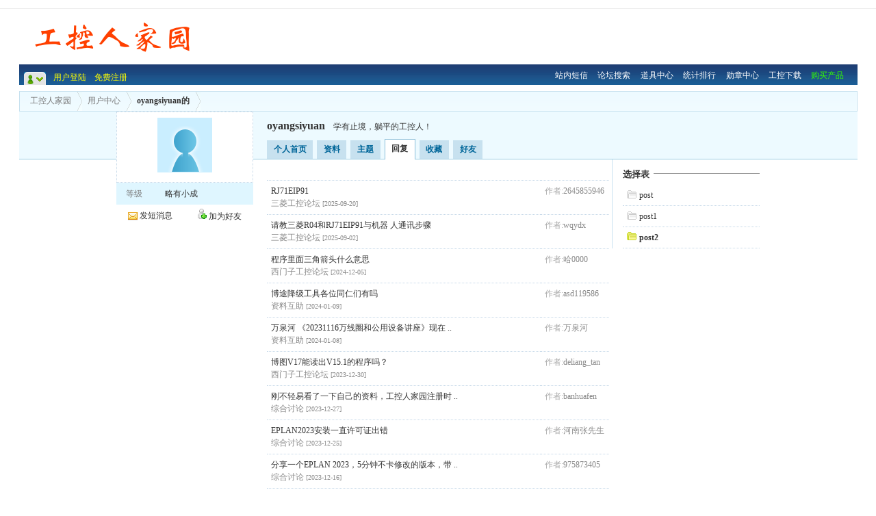

--- FILE ---
content_type: text/html
request_url: http://www.ymmfa.com/u-gkaction-post-uid-331770.html
body_size: 8504
content:

<!DOCTYPE HTML>
<html xmlns="http://www.w3.org/1999/xhtml">
<head>
<meta http-equiv="Content-Type" content="text/html; charset=gbk" />
<title>oyangsiyuan的个人主页</title>
<meta name="keywords" content="oyangsiyuan的个人主页,oyangsiyuan" />
<meta name="description" content="这是工控人oyangsiyuan的个人主页" />
<base id="headbase" href="http://www.ymmfa.com/" />
<style type="text/css">
#notice li{list-style:none;float:left;height:18px;white-space:nowrap;}
.t table tr.tr2 td.f{width:22%;}
.t table tr.tr2 td.e{width:10em;}
.s3,a.s3{color:#f06f18;}
#u-wrap{width:100%;background:url(images/wind/u-wrap.gif) repeat-x #fff;line-height:150%}
#u-wrap2{width:940px;margin:auto;background:url(images/wind/u-wrap.gif) repeat-x #fff;}
#u-sidebar{width:200px;float:left}
#u-content{width:720px;float:right}
#u-top{width:100%;height:70px;position:relative}
#u-contentside{width:200px;float:right;border-left:1px solid #c7e1ef;padding-left:15px}
#u-top-nav{position:absolute;bottom:0;height:30px;}
#u-top-nav ul,#u-top-nav li{height:30px;float:left;padding:0;margin:0;list-style:none;}
#u-top-nav li a{float:left;padding:0 .8em;margin-right:.5em;font-size:12px;background:#c7e1ef;color:#006699;line-height:27px;margin-top:2px;}
#u-top-nav li a:hover{text-decoration:none;background:#006699;color:#e1f2fa;}
#u-top-nav li.current a{color:#333;border:1px solid #87bcd8;border-bottom:0;height:29px;background:#fff;margin-top:0}
#u-top-nav li.current a:hover{color:#333;}
#u-contentmain{width:500px;float:left;}
#u-portrait{padding:.7em;border:1px dotted #c5d8e8;background:#fff}
#u-portrait table{table-layout:fixed;overflow:hidden;width:100%}
.bgA{background:#dff6ff;}
.u-h1{font-size:16px;display:inline;padding:0;margin:0}
.u-h5{padding:1em 0 .5em;margin:0;font-size:1.05em;position:relative; background:url(images/wind/dotline.gif) repeat-x 0 1.6em}
.u-h5 span{background:#fff;padding-right:.5em}
.u-h5 .r{position:absolute;right:0;background:#fff;font-size:1em;font-weight:100;padding:0 .5em}
.feed-list,.article-list{padding:.3em 2em .3em 0;margin:0 0 0 1.5em;border-bottom:1px dotted #c5d8e8;color:#333}
.feed-list dt,.feed-list dd{padding:0;margin:0;line-height:none}
.article-list dd{display:inline;margin:0 1em 0 0}
.link1{color:#006699}
.u-content-66 {width:63%;}
.u-content-33 {width:33%}
.u-table td,.u-table th{border-bottom:1px dotted #c5d8e8;text-align:left;padding:.5em;vertical-align:top}
.u-table td{color:#aaa;}
.u-table th{font-weight:100;}
.u-table .fav{background:url(images/wind/u-fav.gif) no-repeat 0.5em 0.6em;padding-left:2em}
.u-table .current{background-image:url(images/wind/u-fav-cur.gif);font-weight:bold}
.u-table .forum{background-image:url(images/wind/u-fav-forums.gif)}
.u-table2{border:1px dotted #c5d8e8;margin-top:1em;}
.u-table2 td{text-align:center;padding:.2em 0}
.u-table2 td:hover{background:#f2f9ff;}
.u-table2 td.current{font-weight:700;background:#f2f9ff;}
</style>
<link rel="stylesheet" type="text/css" href="/data/bbscache/wind.css" />
<script type="text/javascript" language="JavaScript" src="js/pw_ajax.js"></script>
<script language="JavaScript">
var agt = navigator.userAgent.toLowerCase();
var is_ie = ((agt.indexOf("msie") != -1) && (agt.indexOf("opera") == -1));
var is_gecko= (navigator.product == "Gecko");
var imgpath = 'images';
var verifyhash = '7d3d892e';
if (location.href.indexOf('/simple/') != -1) {
	getObj('headbase').href = location.href.substr(0,location.href.indexOf('/simple/')+1);
} else if (location.href.indexOf('.html')!=-1) {
	var base = location.href.replace(/^(http(s)?:\/\/(.*?)\/)[^\/]*\/[0-9]+\/[0-9]{4,6}\/[0-9]+\.html$/i,'$1');
	if (base != location.href) {
		getObj('headbase').href = base;
	}
}
function getObj(id) {
	return document.getElementById(id);
}
function ietruebody() {
	return (document.compatMode && document.compatMode!="BackCompat")? document.documentElement : document.body;
}
function IsElement(id) {
	return document.getElementById(id) != null ? true : false;
}
</script>

</head>

<body onkeydown="try{keyCodes(event);}catch(e){}">

<div id="toptool">
</div>
<div id="wrapA">
	<div id="header">
		<table cellspacing="0" cellpadding="0" align="center" width="100%">
			<tr>
				<td class="banner"><a href="http://www.ymmfa.com/index.php"><img src="logo.png" alt="工控人家园"/></a></td>
				<td class="banner" id="banner" align="right"></td>
			</tr>
			<tr><td align="center" height="1" colspan="2"></td></tr>
		</table>
		<div class="c"></div>
		<div id="mainNav">
			<div style="position:absolute;bottom:0;width:250px;">
				<div id="one-key" class="one-show" onclick="setTimeout(showInfoBox,200);"></div>
				<div id="user-login">

<a href="http://www.ymmfa.com/login.php" style="color:#FFFF00">用户登陆</a> &nbsp;<a href="http://www.ymmfa.com/register.php" style="color:#FFFF00">免费注册</a>

				</div>
			</div>
			<div style="padding-left:250px;">
			<table width="100%" border="0" cellspacing="0" cellpadding="0">
				<tr>
<td>
<ul class="guide" id="guide">
<li><a href="http://www.ymmfa.com/message.php" rel="nofollow">站内短信</a></li>
<li><a href="http://www.ymmfa.com/search.php" rel="nofollow">论坛搜索</a></li>
<li><a href="http://www.ymmfa.com/hack-gkH_name-toolcenter.html" rel="nofollow">道具中心</a></li>
<li><a href="http://www.ymmfa.com/sort-gkaction-member.html" rel="nofollow">统计排行</a></li>
<li><a href="http://www.ymmfa.com/hack-gkH_name-medal-action-list.html" rel="nofollow">勋章中心</a></li>
<li><a href="http://down.ymmfa.com/" target="_blank">工控下载</a></li>
<li><a href="http://www.ymmfa.com/sell.php" target="_blank"><font color=#33FF00>购买产品</a></font></li>
</ul>
</td>
				</tr>
			</table>
			</div>
		</div>
<script language="javascript">
function setCurrent(src,dst,css) {
	var o = null;
	if (IsElement(src)) {
		o = getObj(src);
	} else if (dst && IsElement(dst)) {
		o = getObj(dst);
	}
	if (o) o.className += ' ' + css;
}
setCurrent('h_u','h_index','current');
</script>
<style type="text/css">
.user-infotwo{ position:absolute;line-height:160%;margin-left:-1.8em;margin-top:-.2em;*margin-top:-1.2em;_margin-top:-1.2em;
margin-left:-2.4em;*margin-left:-1.8em;_margin-left:-1.8em;
border:0;}
.user-infoWraptwo{background:#fff url(images/wind/menubg.gif) center top repeat-x;border:1px solid #a9d5e9;padding:.5em 1em;margin-left:20px;display:block;}
.user-infotwo .co{position:absolute;width:10px;height:20px;margin-left:-1.8em; margin-top:.5em;background:url(images/wind/user-info-co.gif)}
</style>

<script language="javascript">
function showInfoBox(){
	if (IsElement('infobox')) {
		thisinfobox = getObj('infobox');
		var date = new Date();
		if (thisinfobox.style.display == 'none') {
			thisinfobox.style.display = '';
			getObj('one-key').className = 'one-hidden';
			document.cookie="inforhide=1;expires=" + date.toGMTString() + " path=/";
		} else {
			thisinfobox.style.display = 'none';
			getObj('one-key').className = 'one-show';
			date.setTime(date.getTime()+86400000);
			document.cookie="inforhide=1;expires=" + date.toGMTString() + " path=/";
		}
	}
}
</script>

	</div>

	<div id="main">


<div class="bdbA">
	<div id="breadcrumbs">
		<a class="crumbs-item gray3" href="index.php">工控人家园</a>
		<a class="crumbs-item gray3" href="u.php"><i> </i>用户中心</a>

		<a class="crumbs-item current b"><i> </i>oyangsiyuan的</a>

	</div>
</div>
<style type="text/css">
.s3,a.s3{color:#f06f18;}
#u-wrap{width:100%;background:url(images/wind/u-wrap.gif) repeat-x #fff;line-height:150%}
#u-wrap2{width:940px;margin:auto;background:url(images/wind/u-wrap.gif) repeat-x #fff;}
#u-sidebar{width:200px;float:left}
#u-content{width:720px;float:right}
#u-top{width:100%;height:70px;position:relative}
#u-contentside{width:200px;float:right;border-left:1px solid #c7e1ef;padding-left:15px}
#u-top-nav{position:absolute;bottom:0;height:30px;}
#u-top-nav ul,#u-top-nav li{height:30px;float:left;padding:0;margin:0;list-style:none;}
#u-top-nav li a{float:left;padding:0 .8em;margin-right:.5em;font-size:12px;background:#c7e1ef;color:#006699;line-height:27px;margin-top:2px;}
#u-top-nav li a:hover{text-decoration:none;background:#006699;color:#e1f2fa;}
#u-top-nav li.current a{color:#333;border:1px solid #87bcd8;border-bottom:0;height:29px;background:#fff;margin-top:0}
#u-top-nav li.current a:hover{color:#333;}
#u-contentmain{width:500px;float:left;}
#u-portrait{padding:.7em;border:1px dotted #c5d8e8;background:#fff}
#u-portrait table{table-layout:fixed;overflow:hidden;width:100%}
.bgA{background:#dff6ff;}
.u-h1{font-size:16px;display:inline;padding:0;margin:0}
.u-h5{padding:1em 0 .5em;margin:0;font-size:1.05em;position:relative; background:url(images/wind/dotline.gif) repeat-x 0 1.6em}
.u-h5 span{background:#fff;padding-right:.5em}
.u-h5 .r{position:absolute;right:0;background:#fff;font-size:1em;font-weight:100;padding:0 .5em}
.feed-list,.article-list{padding:.3em 2em .3em 0;margin:0 0 0 1.5em;border-bottom:1px dotted #c5d8e8;color:#333}
.feed-list dt,.feed-list dd{padding:0;margin:0;line-height:none}
.article-list dd{display:inline;margin:0 1em 0 0}
.link1{color:#006699}
.u-content-66 {width:63%;}
.u-content-33 {width:33%}
.u-table td,.u-table th{border-bottom:1px dotted #c5d8e8;text-align:left;padding:.5em;vertical-align:top}
.u-table td{color:#aaa;}
.u-table th{font-weight:100;}
.u-table .fav{background:url(images/wind/u-fav.gif) no-repeat 0.5em 0.6em;padding-left:2em}
.u-table .current{background-image:url(images/wind/u-fav-cur.gif);font-weight:bold}
.u-table .forum{background-image:url(images/wind/u-fav-forums.gif)}
.u-table2{border:1px dotted #c5d8e8;margin-top:1em;}
.u-table2 td{text-align:center;padding:.2em 0}
.u-table2 td:hover{background:#f2f9ff;}
.u-table2 td.current{font-weight:700;background:#f2f9ff;}
</style>
<div id="u-wrap">
	<div id="u-wrap2" class="cc">
		<div id="u-sidebar">
			<div id="u-portrait">
				<table width="100%" border="0" cellspacing="0" cellpadding="0" align="center">
					<tr>
						<td align="center"><img class="pic" src="images/face/none.gif" border="0" /></td>
					</tr>
				</table>
			</div>
			<div style="padding:.6em 1.2em" class="bgA">
				<table width="100%" border="0" cellspacing="0" cellpadding="0">
					<tr><td class="gray3">等级</td><td>略有小成</td></tr>

				</table>
			</div>

			<div class="bdbA" style="padding:.5em 0">
				<table width="100%" border="0" cellspacing="0" cellpadding="0" align="center">
					<tr>
						<td align="center"><img src="images/wind/mail-icon.gif" align="absmiddle" /> <a href="message-gkaction-write-touid-331770.html">发短消息</a></td>
						<td align="center">

						<img src="images/wind/u-adf-no.gif" a="absmiddle" title="离线" />
						<a onclick="ajax.send('pw_ajax.php?action=addfriend&touid=331770','',ajax.get);" style="cursor:pointer" title="离线" >加为好友</a></td>

					</tr>
				</table>
			</div>
		</div>
		<div id="u-content">
			<div id="u-top">
				<table border="0" cellspacing="0" cellpadding="0" style="margin-top:.2em; float:left; height:40px; vertical-align:middle">
					<tr>
						<td><h1 class="u-h1">oyangsiyuan</h1></td>
						<td style="padding-left:1em; line-height:120%">

							学有止境，躺平的工控人！



						</td>
					</tr>
				</table>
				<div class="c"></div>
				<div id="u-top-nav">
					<ul class="b">
						<li id="u_index"><a href="u-gkuid-331770.html">个人首页</a></li>
						<li id="u_show"><a href="u-gkaction-show-uid-331770.html">资料</a></li>
						<li id="u_topic"><a href="u-gkaction-topic-uid-331770.html">主题</a></li>
						<li id="u_post"><a href="u-gkaction-post-uid-331770.html">回复</a></li>
						<li id="u_favor"><a href="u-gkaction-favor-uid-331770.html">收藏</a></li>
						<li id="u_friend"><a href="u-gkaction-friend-uid-331770.html">好友</a></li>

					</ul>
					<script language="javascript">setCurrent('u_post','u_index','current');</script>
				</div>
			</div>

			<div id="u-contentmain">
				<table class="u-table" width="100%" cellpadding="0" cellspacing="0" border="0">
					<tr>
						<td><br /></td>
						<td width="20%"><br /></td>
					</tr>

					<tr>
						<th>
						<a href="job-gkaction-topost-tid-1787029-pid-2528642.html" target="_blank">RJ71EIP91</a><br />
						<a href="thread-gkfid-52.html" target="_blank" class="gray">三菱工控论坛</a>
						<span class="gray f9">[2025-09-20]</span>
						</th>
						<td>作者:<a href="u-gkaction-show-uid-630581.html" target="_blank" class="gray">2645855946</a></td>
					</tr>

					<tr>
						<th>
						<a href="job-gkaction-topost-tid-1774593-pid-2526049.html" target="_blank">请教三菱R04和RJ71EIP91与机器 人通讯步骤</a><br />
						<a href="thread-gkfid-52.html" target="_blank" class="gray">三菱工控论坛</a>
						<span class="gray f9">[2025-09-02]</span>
						</th>
						<td>作者:<a href="u-gkaction-show-uid-9768.html" target="_blank" class="gray">wqydx</a></td>
					</tr>

					<tr>
						<th>
						<a href="job-gkaction-topost-tid-1775239-pid-2479821.html" target="_blank">程序里面三角箭头什么意思</a><br />
						<a href="thread-gkfid-45.html" target="_blank" class="gray">西门子工控论坛</a>
						<span class="gray f9">[2024-12-05]</span>
						</th>
						<td>作者:<a href="u-gkaction-show-uid-895552.html" target="_blank" class="gray">哈0000</a></td>
					</tr>

					<tr>
						<th>
						<a href="job-gkaction-topost-tid-1764706-pid-2406040.html" target="_blank">博途降级工具各位同仁们有吗</a><br />
						<a href="thread-gkfid-19.html" target="_blank" class="gray">资料互助</a>
						<span class="gray f9">[2024-01-09]</span>
						</th>
						<td>作者:<a href="u-gkaction-show-uid-933558.html" target="_blank" class="gray">asd119586</a></td>
					</tr>

					<tr>
						<th>
						<a href="job-gkaction-topost-tid-1764779-pid-2405899.html" target="_blank">万泉河 《20231116万线圈和公用设备讲座》现在 ..</a><br />
						<a href="thread-gkfid-19.html" target="_blank" class="gray">资料互助</a>
						<span class="gray f9">[2024-01-08]</span>
						</th>
						<td>作者:<a href="u-gkaction-show-uid-884781.html" target="_blank" class="gray">万泉河</a></td>
					</tr>

					<tr>
						<th>
						<a href="job-gkaction-topost-tid-1764560-pid-2404362.html" target="_blank">博图V17能读出V15.1的程序吗？</a><br />
						<a href="thread-gkfid-45.html" target="_blank" class="gray">西门子工控论坛</a>
						<span class="gray f9">[2023-12-30]</span>
						</th>
						<td>作者:<a href="u-gkaction-show-uid-333590.html" target="_blank" class="gray">deliang_tan</a></td>
					</tr>

					<tr>
						<th>
						<a href="job-gkaction-topost-tid-1764453-pid-2403432.html" target="_blank">刚不轻易看了一下自己的资料，工控人家园注册时 ..</a><br />
						<a href="thread-gkfid-18.html" target="_blank" class="gray">综合讨论</a>
						<span class="gray f9">[2023-12-27]</span>
						</th>
						<td>作者:<a href="u-gkaction-show-uid-346023.html" target="_blank" class="gray">banhuafen</a></td>
					</tr>

					<tr>
						<th>
						<a href="job-gkaction-topost-tid-1764173-pid-2403012.html" target="_blank">EPLAN2023安装一直许可证出错</a><br />
						<a href="thread-gkfid-18.html" target="_blank" class="gray">综合讨论</a>
						<span class="gray f9">[2023-12-25]</span>
						</th>
						<td>作者:<a href="u-gkaction-show-uid-90889.html" target="_blank" class="gray">河南张先生</a></td>
					</tr>

					<tr>
						<th>
						<a href="job-gkaction-topost-tid-1762575-pid-2401043.html" target="_blank">分享一个EPLAN 2023，5分钟不卡修改的版本，带 ..</a><br />
						<a href="thread-gkfid-18.html" target="_blank" class="gray">综合讨论</a>
						<span class="gray f9">[2023-12-16]</span>
						</th>
						<td>作者:<a href="u-gkaction-show-uid-905123.html" target="_blank" class="gray">975873405</a></td>
					</tr>

					<tr>
						<th>
						<a href="job-gkaction-topost-tid-1764050-pid-2400998.html" target="_blank">S7-300MMC卡格式化</a><br />
						<a href="thread-gkfid-45.html" target="_blank" class="gray">西门子工控论坛</a>
						<span class="gray f9">[2023-12-16]</span>
						</th>
						<td>作者:<a href="u-gkaction-show-uid-577784.html" target="_blank" class="gray">youzhiwei888</a></td>
					</tr>

					<tr>
						<th>
						<a href="job-gkaction-topost-tid-1761871-pid-2390137.html" target="_blank">博途1200模板程序 .在闲鱼上买的，有用的朋友看 ..</a><br />
						<a href="thread-gkfid-36.html" target="_blank" class="gray">程序样例</a>
						<span class="gray f9">[2023-10-31]</span>
						</th>
						<td>作者:<a href="u-gkaction-show-uid-743724.html" target="_blank" class="gray">cmgsdj</a></td>
					</tr>

					<tr>
						<th>
						<a href="job-gkaction-topost-tid-1758742-pid-2378476.html" target="_blank">请问，哪位大神有1200或1500做TCP IP&nbsp;&nb ..</a><br />
						<a href="thread-gkfid-45.html" target="_blank" class="gray">西门子工控论坛</a>
						<span class="gray f9">[2023-09-04]</span>
						</th>
						<td>作者:<a href="u-gkaction-show-uid-863912.html" target="_blank" class="gray">楼上小王</a></td>
					</tr>

					<tr>
						<th>
						<a href="job-gkaction-topost-tid-1753750-pid-2365715.html" target="_blank">SMART电表，水表月记录程序</a><br />
						<a href="thread-gkfid-45.html" target="_blank" class="gray">西门子工控论坛</a>
						<span class="gray f9">[2023-07-01]</span>
						</th>
						<td>作者:<a href="u-gkaction-show-uid-813166.html" target="_blank" class="gray">工控大国</a></td>
					</tr>

					<tr>
						<th>
						<a href="job-gkaction-topost-tid-1752211-pid-2347631.html" target="_blank">EtherCAT和CanOpen能否混用（已试，完全可以）</a><br />
						<a href="thread-gkfid-18.html" target="_blank" class="gray">综合讨论</a>
						<span class="gray f9">[2023-04-04]</span>
						</th>
						<td>作者:<a href="u-gkaction-show-uid-832156.html" target="_blank" class="gray">矽能工控</a></td>
					</tr>

					<tr>
						<th>
						<a href="job-gkaction-topost-tid-1746348-pid-2344482.html" target="_blank">西门子安全PLC使用手册</a><br />
						<a href="thread-gkfid-45.html" target="_blank" class="gray">西门子工控论坛</a>
						<span class="gray f9">[2023-03-20]</span>
						</th>
						<td>作者:<a href="u-gkaction-show-uid-711227.html" target="_blank" class="gray">幽幽de幽幽</a></td>
					</tr>

					<tr>
						<th>
						<a href="job-gkaction-topost-tid-1749161-pid-2338361.html" target="_blank">smart 你们用置位复位还是起保停呢？ 哪种方法 ..</a><br />
						<a href="thread-gkfid-45.html" target="_blank" class="gray">西门子工控论坛</a>
						<span class="gray f9">[2023-02-17]</span>
						</th>
						<td>作者:<a href="u-gkaction-show-uid-963183.html" target="_blank" class="gray">jobfbi</a></td>
					</tr>

					<tr>
						<th>
						<a href="job-gkaction-topost-tid-1749097-pid-2335614.html" target="_blank">技成培训怎么样，有人学习过吗？</a><br />
						<a href="thread-gkfid-18.html" target="_blank" class="gray">综合讨论</a>
						<span class="gray f9">[2023-02-03]</span>
						</th>
						<td>作者:<a href="u-gkaction-show-uid-941918.html" target="_blank" class="gray">罗的密欧</a></td>
					</tr>

					<tr>
						<th>
						<a href="job-gkaction-topost-tid-1747480-pid-2335400.html" target="_blank">西门子案例北京LVHM仓储输送分拣线</a><br />
						<a href="thread-gkfid-18.html" target="_blank" class="gray">综合讨论</a>
						<span class="gray f9">[2023-02-02]</span>
						</th>
						<td>作者:<a href="u-gkaction-show-uid-765501.html" target="_blank" class="gray">wei3431</a></td>
					</tr>

					<tr>
						<th>
						<a href="job-gkaction-topost-tid-1736120-pid-2316658.html" target="_blank">普洛菲斯触摸屏编程软件GP-Pro EX 4.09 SP1中文 ..</a><br />
						<a href="thread-gkfid-46.html" target="_blank" class="gray">触摸屏技术论坛</a>
						<span class="gray f9">[2022-10-27]</span>
						</th>
						<td>作者:<a href="u-gkaction-show-uid-364759.html" target="_blank" class="gray">速捷工控</a></td>
					</tr>

					<tr>
						<th>
						<a href="job-gkaction-topost-tid-1741405-pid-2310803.html" target="_blank">兼职湖南长株潭自动化设备设计调试</a><br />
						<a href="thread-gkfid-39.html" target="_blank" class="gray">工控人才交流</a>
						<span class="gray f9">[2022-09-29]</span>
						</th>
						<td>作者:<a href="u-gkaction-show-uid-599053.html" target="_blank" class="gray">华夏之子</a></td>
					</tr>

					<tr>
						<th>
						<a href="job-gkaction-topost-tid-1722788-pid-2301659.html" target="_blank">不需要写程序的————MODBUS通信轮询库</a><br />
						<a href="thread-gkfid-45.html" target="_blank" class="gray">西门子工控论坛</a>
						<span class="gray f9">[2022-08-17]</span>
						</th>
						<td>作者:<a href="u-gkaction-show-uid-615862.html" target="_blank" class="gray">hillchina</a></td>
					</tr>

					<tr>
						<th>
						<a href="job-gkaction-topost-tid-1738519-pid-2299728.html" target="_blank">工控人的未来在哪里？35岁后有危机吗？</a><br />
						<a href="thread-gkfid-18.html" target="_blank" class="gray">综合讨论</a>
						<span class="gray f9">[2022-08-08]</span>
						</th>
						<td>作者:<a href="u-gkaction-show-uid-494765.html" target="_blank" class="gray">zzh6733</a></td>
					</tr>

					<tr>
						<th>
						<a href="job-gkaction-topost-tid-1733523-pid-2277080.html" target="_blank">EPLAN 2022&amp;CAD2023 电气版</a><br />
						<a href="thread-gkfid-19.html" target="_blank" class="gray">资料互助</a>
						<span class="gray f9">[2022-04-28]</span>
						</th>
						<td>作者:<a href="u-gkaction-show-uid-864308.html" target="_blank" class="gray">heyuxin</a></td>
					</tr>

					<tr>
						<th>
						<a href="job-gkaction-topost-tid-1678882-pid-2217443.html" target="_blank">西门子plc支持ethercat通讯吗</a><br />
						<a href="thread-gkfid-45.html" target="_blank" class="gray">西门子工控论坛</a>
						<span class="gray f9">[2021-08-27]</span>
						</th>
						<td>作者:<a href="u-gkaction-show-uid-437437.html" target="_blank" class="gray">gb026099</a></td>
					</tr>

					<tr>
						<th>
						<a href="job-gkaction-topost-tid-1708271-pid-2216977.html" target="_blank">国内图纸欣赏，哈哈，比之前那个国外的。。。。</a><br />
						<a href="thread-gkfid-18.html" target="_blank" class="gray">综合讨论</a>
						<span class="gray f9">[2021-08-26]</span>
						</th>
						<td>作者:<a href="u-gkaction-show-uid-26462.html" target="_blank" class="gray">whoine</a></td>
					</tr>

					<tr>
						<th>
						<a href="job-gkaction-topost-tid-1670219-pid-2216502.html" target="_blank">分享一个NJ501的程序，超大型项目四十多个轴， ..</a><br />
						<a href="thread-gkfid-53.html" target="_blank" class="gray">欧姆龙工控论坛</a>
						<span class="gray f9">[2021-08-24]</span>
						</th>
						<td>作者:<a href="u-gkaction-show-uid-726751.html" target="_blank" class="gray">13250052501</a></td>
					</tr>

					<tr>
						<th>
						<a href="job-gkaction-topost-tid-1693769-pid-2216173.html" target="_blank">史上最全3000G大礼包！！三菱QD70/QD75/QD77/F ..</a><br />
						<a href="thread-gkfid-52.html" target="_blank" class="gray">三菱工控论坛</a>
						<span class="gray f9">[2021-08-23]</span>
						</th>
						<td>作者:<a href="u-gkaction-show-uid-848538.html" target="_blank" class="gray">闲钓西风</a></td>
					</tr>

					<tr>
						<th>
						<a href="job-gkaction-topost-tid-1707989-pid-2214534.html" target="_blank">自动化电气工程师招人困难 地点苏州</a><br />
						<a href="thread-gkfid-18.html" target="_blank" class="gray">综合讨论</a>
						<span class="gray f9">[2021-08-18]</span>
						</th>
						<td>作者:<a href="u-gkaction-show-uid-590559.html" target="_blank" class="gray">89230548</a></td>
					</tr>

					<tr>
						<th>
						<a href="job-gkaction-topost-tid-1710982-pid-2214021.html" target="_blank">居然还有那么多人说汇川好</a><br />
						<a href="thread-gkfid-18.html" target="_blank" class="gray">综合讨论</a>
						<span class="gray f9">[2021-08-16]</span>
						</th>
						<td>作者:<a href="u-gkaction-show-uid-670893.html" target="_blank" class="gray">似水流年ol</a></td>
					</tr>

					<tr>
						<th>
						<a href="job-gkaction-topost-tid-1709750-pid-2212905.html" target="_blank">徐招民讲西门子PLC架构编写</a><br />
						<a href="thread-gkfid-19.html" target="_blank" class="gray">资料互助</a>
						<span class="gray f9">[2021-08-11]</span>
						</th>
						<td>作者:<a href="u-gkaction-show-uid-135212.html" target="_blank" class="gray">renjiawonder</a></td>
					</tr>

					<tr>
						<th>
						<a href="job-gkaction-topost-tid-1666748-pid-2210449.html" target="_blank">Halcon视频教程 入门到精通 百度云网盘链接分享</a><br />
						<a href="thread-gkfid-19.html" target="_blank" class="gray">资料互助</a>
						<span class="gray f9">[2021-08-02]</span>
						</th>
						<td>作者:<a href="u-gkaction-show-uid-768573.html" target="_blank" class="gray">莫凡nice</a></td>
					</tr>

					<tr>
						<th>
						<a href="job-gkaction-topost-tid-1708247-pid-2206022.html" target="_blank">两个ET200Sp接口模块之前距离超过150米怎么配置</a><br />
						<a href="thread-gkfid-45.html" target="_blank" class="gray">西门子工控论坛</a>
						<span class="gray f9">[2021-07-16]</span>
						</th>
						<td>作者:<a href="u-gkaction-show-uid-889056.html" target="_blank" class="gray">suibianwan</a></td>
					</tr>

					<tr>
						<th>
						<a href="job-gkaction-topost-tid-1708271-pid-2206017.html" target="_blank">国内图纸欣赏，哈哈，比之前那个国外的。。。。</a><br />
						<a href="thread-gkfid-18.html" target="_blank" class="gray">综合讨论</a>
						<span class="gray f9">[2021-07-16]</span>
						</th>
						<td>作者:<a href="u-gkaction-show-uid-26462.html" target="_blank" class="gray">whoine</a></td>
					</tr>

					<tr>
						<th>
						<a href="job-gkaction-topost-tid-1682997-pid-2173275.html" target="_blank">三菱FX3U伺服控制基本写法三轴</a><br />
						<a href="thread-gkfid-36.html" target="_blank" class="gray">程序样例</a>
						<span class="gray f9">[2021-02-22]</span>
						</th>
						<td>作者:<a href="u-gkaction-show-uid-733200.html" target="_blank" class="gray">haveyou</a></td>
					</tr>

					<tr>
						<th>
						<a href="job-gkaction-topost-tid-1696553-pid-2171912.html" target="_blank">自己做的电柜</a><br />
						<a href="thread-gkfid-18.html" target="_blank" class="gray">综合讨论</a>
						<span class="gray f9">[2021-02-10]</span>
						</th>
						<td>作者:<a href="u-gkaction-show-uid-1807.html" target="_blank" class="gray">wenqing1012</a></td>
					</tr>

					<tr>
						<th>
						<a href="job-gkaction-topost-tid-1696291-pid-2170978.html" target="_blank">千万别惹工控人！！！</a><br />
						<a href="thread-gkfid-18.html" target="_blank" class="gray">综合讨论</a>
						<span class="gray f9">[2021-02-04]</span>
						</th>
						<td>作者:<a href="u-gkaction-show-uid-853405.html" target="_blank" class="gray">ckmro138</a></td>
					</tr>

					<tr>
						<th>
						<a href="job-gkaction-topost-tid-1696271-pid-2170903.html" target="_blank">工控人迷茫吗</a><br />
						<a href="thread-gkfid-18.html" target="_blank" class="gray">综合讨论</a>
						<span class="gray f9">[2021-02-04]</span>
						</th>
						<td>作者:<a href="u-gkaction-show-uid-808052.html" target="_blank" class="gray">zdhzcxr</a></td>
					</tr>

					<tr>
						<th>
						<a href="job-gkaction-topost-tid-1692979-pid-2160571.html" target="_blank">应该如何提高自己的竞争力</a><br />
						<a href="thread-gkfid-18.html" target="_blank" class="gray">综合讨论</a>
						<span class="gray f9">[2020-12-14]</span>
						</th>
						<td>作者:<a href="u-gkaction-show-uid-833170.html" target="_blank" class="gray">阿萱子v</a></td>
					</tr>

					<tr>
						<th>
						<a href="job-gkaction-topost-tid-1687292-pid-2160569.html" target="_blank">找工作心得</a><br />
						<a href="thread-gkfid-18.html" target="_blank" class="gray">综合讨论</a>
						<span class="gray f9">[2020-12-14]</span>
						</th>
						<td>作者:<a href="u-gkaction-show-uid-778414.html" target="_blank" class="gray">大坏蛋</a></td>
					</tr>

					<tr>
						<th>
						<a href="job-gkaction-topost-tid-1689601-pid-2154757.html" target="_blank">全网唯一！！三菱QD70/QD75/QD77自写FB块封装程 ..</a><br />
						<a href="thread-gkfid-36.html" target="_blank" class="gray">程序样例</a>
						<span class="gray f9">[2020-11-13]</span>
						</th>
						<td>作者:<a href="u-gkaction-show-uid-848538.html" target="_blank" class="gray">闲钓西风</a></td>
					</tr>

					<tr>
						<th>
						<a href="job-gkaction-topost-tid-1684539-pid-2130945.html" target="_blank">总结这些年使用欧姆龙CX平台感受，附件有惊喜</a><br />
						<a href="thread-gkfid-53.html" target="_blank" class="gray">欧姆龙工控论坛</a>
						<span class="gray f9">[2020-07-10]</span>
						</th>
						<td>作者:<a href="u-gkaction-show-uid-331770.html" target="_blank" class="gray">oyangsiyuan</a></td>
					</tr>

					<tr>
						<th>
						<a href="job-gkaction-topost-tid-1675856-pid-2093578.html" target="_blank">NX1P控制8轴实例</a><br />
						<a href="thread-gkfid-53.html" target="_blank" class="gray">欧姆龙工控论坛</a>
						<span class="gray f9">[2019-12-18]</span>
						</th>
						<td>作者:<a href="u-gkaction-show-uid-188282.html" target="_blank" class="gray">hua966</a></td>
					</tr>

					<tr>
						<th>
						<a href="job-gkaction-topost-tid-1654499-pid-2049980.html" target="_blank">wincc嵌入式报表控件（免编程）</a><br />
						<a href="thread-gkfid-19.html" target="_blank" class="gray">资料互助</a>
						<span class="gray f9">[2019-06-04]</span>
						</th>
						<td>作者:<a href="u-gkaction-show-uid-431174.html" target="_blank" class="gray">bmlurpt</a></td>
					</tr>

					<tr>
						<th>
						<a href="job-gkaction-topost-tid-1668227-pid-2049979.html" target="_blank">关于基恩士PLC编程软件的问题</a><br />
						<a href="thread-gkfid-19.html" target="_blank" class="gray">资料互助</a>
						<span class="gray f9">[2019-06-04]</span>
						</th>
						<td>作者:<a href="u-gkaction-show-uid-723767.html" target="_blank" class="gray">生产技术李钢</a></td>
					</tr>

					<tr>
						<th>
						<a href="job-gkaction-topost-tid-1662977-pid-2030093.html" target="_blank">威纶通催账系统，哪位大神有范本，学习~</a><br />
						<a href="thread-gkfid-46.html" target="_blank" class="gray">触摸屏技术论坛</a>
						<span class="gray f9">[2019-02-28]</span>
						</th>
						<td>作者:<a href="u-gkaction-show-uid-655984.html" target="_blank" class="gray">ko2017</a></td>
					</tr>

					<tr>
						<th>
						<a href="job-gkaction-topost-tid-1640942-pid-1949247.html" target="_blank">汇川AM600系列PLC最新编程软件 InoProShop(V1. ..</a><br />
						<a href="thread-gkfid-19.html" target="_blank" class="gray">资料互助</a>
						<span class="gray f9">[2018-01-18]</span>
						</th>
						<td>作者:<a href="u-gkaction-show-uid-300987.html" target="_blank" class="gray">吴振田</a></td>
					</tr>

					<tr>
						<th>
						<a href="job-gkaction-topost-tid-1577621-pid-1912634.html" target="_blank">求欧姆龙sysmac studio 编程软件的资料</a><br />
						<a href="thread-gkfid-53.html" target="_blank" class="gray">欧姆龙工控论坛</a>
						<span class="gray f9">[2017-08-11]</span>
						</th>
						<td>作者:<a href="u-gkaction-show-uid-641182.html" target="_blank" class="gray">追风筝的人</a></td>
					</tr>

					<tr>
						<th>
						<a href="job-gkaction-topost-tid-1577621-pid-1912012.html" target="_blank">求欧姆龙sysmac studio 编程软件的资料</a><br />
						<a href="thread-gkfid-53.html" target="_blank" class="gray">欧姆龙工控论坛</a>
						<span class="gray f9">[2017-08-09]</span>
						</th>
						<td>作者:<a href="u-gkaction-show-uid-641182.html" target="_blank" class="gray">追风筝的人</a></td>
					</tr>

					<tr>
						<th>
						<a href="job-gkaction-topost-tid-1556271-pid-1871173.html" target="_blank">PID温度控制的PLC程序设计实例</a><br />
						<a href="thread-gkfid-53.html" target="_blank" class="gray">欧姆龙工控论坛</a>
						<span class="gray f9">[2017-03-12]</span>
						</th>
						<td>作者:<a href="u-gkaction-show-uid-110406.html" target="_blank" class="gray">ysz0377</a></td>
					</tr>

					<tr>
						<th>
						<a href="job-gkaction-topost-tid-1556965-pid-1846579.html" target="_blank">S7 200 SMART使用运动控制向导控制步进电机正反 ..</a><br />
						<a href="thread-gkfid-45.html" target="_blank" class="gray">西门子工控论坛</a>
						<span class="gray f9">[2016-12-16]</span>
						</th>
						<td>作者:<a href="u-gkaction-show-uid-501994.html" target="_blank" class="gray">永恒14</a></td>
					</tr>

				</table><div class="pages"><ul><li><a href="u-gkaction-post-uid-331770-ptable-2-page-1.html" style="font-weight:bold">&laquo;</a></li><li><b> 1 </b></li><li><a href="u-gkaction-post-uid-331770-ptable-2-page-2.html">2</a></li><li><a href="u-gkaction-post-uid-331770-ptable-2-page-2.html" style="font-weight:bold">&raquo;</a></li><li class="pagesone">Pages: 1/2&nbsp; &nbsp; &nbsp;Go <input type="text" size="3" onkeydown="javascript: if(event.keyCode==13){ location='u.php?action=post&uid=331770&ptable=2&page='+this.value+'';return false;}"></li></ul></div><div class="c"></div>
			</div>
			<div id="u-contentside">
				<div id="u-fav-cate">
					<h5 class="u-h5"><span>选择表</span></h5>
					<table class="u-table" width="100%" cellpadding="0" cellspacing="0" border="0">
						<tr><td id="up_post0" class="fav"><a href="u-gkaction-post-uid-331770-ptable-0.html">post</a></td></tr><tr><td id="up_post1" class="fav"><a href="u-gkaction-post-uid-331770-ptable-1.html">post1</a></td></tr><tr><td id="up_post2" class="fav"><a href="u-gkaction-post-uid-331770-ptable-2.html">post2</a></td></tr>
					</table>
					<script language="javascript">setCurrent('up_post2','up_post','current');</script>
				</div></div>

		</div>
	</div>
</div>

<!--
-->
</div>
<div class="c"></div>
<div id="bottom"></div>
<center style="margin-top:.3em;"></center><br />
</div>
<div id="footer"><div class="footer"><center>
<p>主办单位:上海明控机电科技有限公司</p>
<p><font color=green>本站所有内容均为网友自行发布，不代表网站立场，如有争议请与管理员联系</font></p>
<p><font color=red>工控人家园是公益论坛，不销售任何资料软件，不销售会员和积分</font></p>
<p><font color=blue>删贴、投诉电话:13816792706</font></p>
<p><font color=red>遵守法律，文明发言</font> <a href="https://beian.miit.gov.cn">沪ICP备10210768号-2</a> <img src="http://www.ymmfa.com/images/ga.png">沪公网安备31010802001143号</p></a>

</center><br />
<span id="stats"></span>
</div></div>
</body></html>
<script language="JavaScript" src="js/global.js"></script>
<script language="JavaScript">
var openmenu = {'td_hack' : 'menu_hack','td_skin' : 'menu_skin'};
read.InitMenu();
</script>







